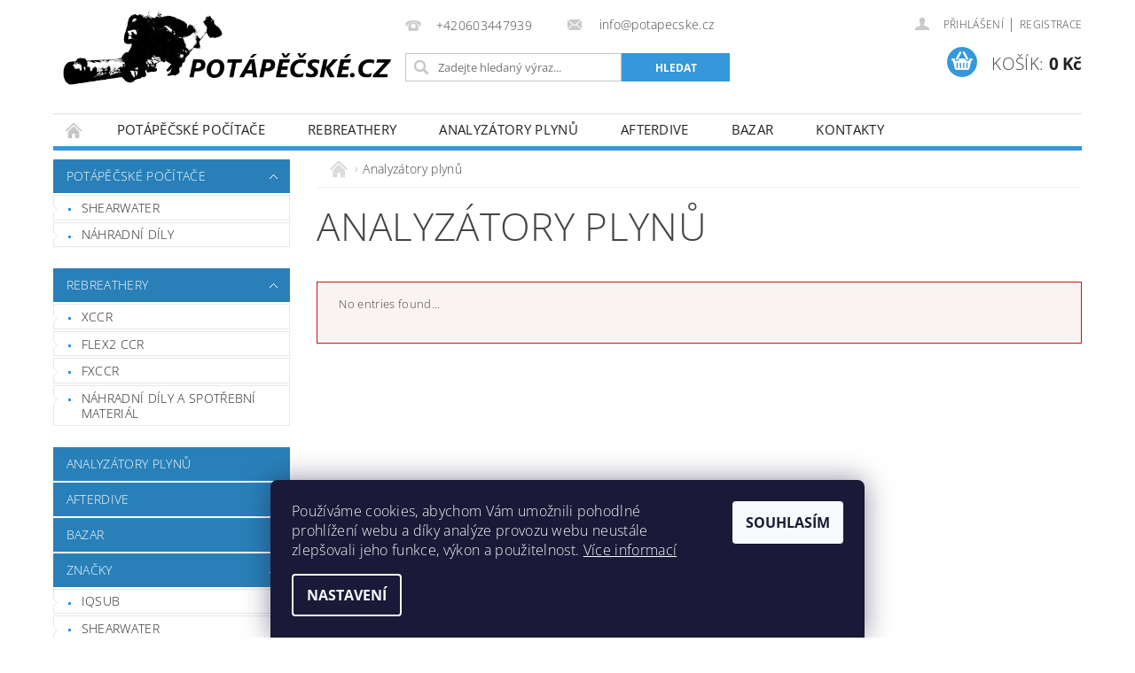

--- FILE ---
content_type: text/html; charset=utf-8
request_url: https://www.potapecske.cz/analyzatory-plynu/
body_size: 13659
content:
<!DOCTYPE html>
<html id="css" xml:lang='cs' lang='cs' class="external-fonts-loaded">
    <head>
        <link rel="preconnect" href="https://cdn.myshoptet.com" /><link rel="dns-prefetch" href="https://cdn.myshoptet.com" /><link rel="preload" href="https://cdn.myshoptet.com/prj/dist/master/cms/libs/jquery/jquery-1.11.3.min.js" as="script" />        <script>
dataLayer = [];
dataLayer.push({'shoptet' : {
    "pageId": 712,
    "pageType": "category",
    "currency": "CZK",
    "currencyInfo": {
        "decimalSeparator": ",",
        "exchangeRate": 1,
        "priceDecimalPlaces": 0,
        "symbol": "K\u010d",
        "symbolLeft": 0,
        "thousandSeparator": " "
    },
    "language": "cs",
    "projectId": 525607,
    "category": {
        "guid": "e3b16456-0b27-11ed-adb3-246e96436e9c",
        "path": "Analyz\u00e1tory plyn\u016f",
        "parentCategoryGuid": null
    },
    "cartInfo": {
        "id": null,
        "freeShipping": false,
        "freeShippingFrom": 0,
        "leftToFreeGift": {
            "formattedPrice": "0 K\u010d",
            "priceLeft": 0
        },
        "freeGift": false,
        "leftToFreeShipping": {
            "priceLeft": 0,
            "dependOnRegion": 0,
            "formattedPrice": "0 K\u010d"
        },
        "discountCoupon": [],
        "getNoBillingShippingPrice": {
            "withoutVat": 0,
            "vat": 0,
            "withVat": 0
        },
        "cartItems": [],
        "taxMode": "ORDINARY"
    },
    "cart": [],
    "customer": {
        "priceRatio": 1,
        "priceListId": 1,
        "groupId": null,
        "registered": false,
        "mainAccount": false
    }
}});
dataLayer.push({'cookie_consent' : {
    "marketing": "denied",
    "analytics": "denied"
}});
document.addEventListener('DOMContentLoaded', function() {
    shoptet.consent.onAccept(function(agreements) {
        if (agreements.length == 0) {
            return;
        }
        dataLayer.push({
            'cookie_consent' : {
                'marketing' : (agreements.includes(shoptet.config.cookiesConsentOptPersonalisation)
                    ? 'granted' : 'denied'),
                'analytics': (agreements.includes(shoptet.config.cookiesConsentOptAnalytics)
                    ? 'granted' : 'denied')
            },
            'event': 'cookie_consent'
        });
    });
});
</script>

        <meta http-equiv="content-type" content="text/html; charset=utf-8" />
        <title>Analyzátory plynů - POTÁPĚČSKÉ.CZ</title>

        <meta name="viewport" content="width=device-width, initial-scale=1.0" />
        <meta name="format-detection" content="telephone=no" />

        
            <meta property="og:type" content="website"><meta property="og:site_name" content="potapecske.cz"><meta property="og:url" content="https://www.potapecske.cz/analyzatory-plynu/"><meta property="og:title" content="Analyzátory plynů - POTÁPĚČSKÉ.CZ"><meta name="author" content="POTÁPĚČSKÉ.CZ"><meta name="web_author" content="Shoptet.cz"><meta name="dcterms.rightsHolder" content="www.potapecske.cz"><meta name="robots" content="index,follow"><meta property="og:image" content="https://www.potapecske.cz/user/categories/orig/solo_render-left_side2_2-1280x1024.png"><meta property="og:description" content="Analyzátory plynů, POTÁPĚČSKÉ.CZ"><meta name="description" content="Analyzátory plynů, POTÁPĚČSKÉ.CZ">
        


        
        <noscript>
            <style media="screen">
                #category-filter-hover {
                    display: block !important;
                }
            </style>
        </noscript>
        
    <link href="https://cdn.myshoptet.com/prj/dist/master/cms/templates/frontend_templates/shared/css/font-face/open-sans.css" rel="stylesheet"><link href="https://cdn.myshoptet.com/prj/dist/master/shop/dist/font-shoptet-04.css.7d79974e5b4cdb582ad8.css" rel="stylesheet">    <script>
        var oldBrowser = false;
    </script>
    <!--[if lt IE 9]>
        <script src="https://cdnjs.cloudflare.com/ajax/libs/html5shiv/3.7.3/html5shiv.js"></script>
        <script>
            var oldBrowser = '<strong>Upozornění!</strong> Používáte zastaralý prohlížeč, který již není podporován. Prosím <a href="https://www.whatismybrowser.com/" target="_blank" rel="nofollow">aktualizujte svůj prohlížeč</a> a zvyšte své UX.';
        </script>
    <![endif]-->

        <style>:root {--color-primary: #3498db;--color-primary-h: 204;--color-primary-s: 70%;--color-primary-l: 53%;--color-primary-hover: #2980b9;--color-primary-hover-h: 204;--color-primary-hover-s: 64%;--color-primary-hover-l: 44%;--color-secondary: #3498db;--color-secondary-h: 204;--color-secondary-s: 70%;--color-secondary-l: 53%;--color-secondary-hover: #2980b9;--color-secondary-hover-h: 204;--color-secondary-hover-s: 64%;--color-secondary-hover-l: 44%;--color-tertiary: #000000;--color-tertiary-h: 0;--color-tertiary-s: 0%;--color-tertiary-l: 0%;--color-tertiary-hover: #000000;--color-tertiary-hover-h: 0;--color-tertiary-hover-s: 0%;--color-tertiary-hover-l: 0%;--color-header-background: #ffffff;--template-font: "Open Sans";--template-headings-font: "Open Sans";--header-background-url: url("https://cdn.myshoptet.com/prj/dist/master/cms/img/common/header_backgrounds/04-blue.png");--cookies-notice-background: #1A1937;--cookies-notice-color: #F8FAFB;--cookies-notice-button-hover: #f5f5f5;--cookies-notice-link-hover: #27263f;--templates-update-management-preview-mode-content: "Náhled aktualizací šablony je aktivní pro váš prohlížeč."}</style>

        <style>:root {--logo-x-position: 11px;--logo-y-position: 10px;--front-image-x-position: 319px;--front-image-y-position: 0px;}</style>

        <link href="https://cdn.myshoptet.com/prj/dist/master/shop/dist/main-04.css.55ec9317567af1708cb4.css" rel="stylesheet" media="screen" />

        <link rel="stylesheet" href="https://cdn.myshoptet.com/prj/dist/master/cms/templates/frontend_templates/_/css/print.css" media="print" />
                            <link rel="shortcut icon" href="/favicon.ico" type="image/x-icon" />
                                    <link rel="canonical" href="https://www.potapecske.cz/analyzatory-plynu/" />
        
        
        
        
                
                    
                <script>var shoptet = shoptet || {};shoptet.abilities = {"about":{"generation":2,"id":"04"},"config":{"category":{"product":{"image_size":"detail_alt_1"}},"navigation_breakpoint":991,"number_of_active_related_products":2,"product_slider":{"autoplay":false,"autoplay_speed":3000,"loop":true,"navigation":true,"pagination":true,"shadow_size":0}},"elements":{"recapitulation_in_checkout":true},"feature":{"directional_thumbnails":false,"extended_ajax_cart":false,"extended_search_whisperer":false,"fixed_header":false,"images_in_menu":false,"product_slider":false,"simple_ajax_cart":true,"smart_labels":false,"tabs_accordion":false,"tabs_responsive":false,"top_navigation_menu":false,"user_action_fullscreen":false}};shoptet.design = {"template":{"name":"Pop","colorVariant":"Sapphire"},"layout":{"homepage":"catalog3","subPage":"catalog3","productDetail":"catalog3"},"colorScheme":{"conversionColor":"#3498db","conversionColorHover":"#2980b9","color1":"#3498db","color2":"#2980b9","color3":"#000000","color4":"#000000"},"fonts":{"heading":"Open Sans","text":"Open Sans"},"header":{"backgroundImage":"https:\/\/www.potapecske.czcms\/img\/common\/header_backgrounds\/04-blue.png","image":null,"logo":"https:\/\/www.potapecske.czuser\/logos\/potapecske-logo.png","color":"#ffffff"},"background":{"enabled":false,"color":null,"image":null}};shoptet.config = {};shoptet.events = {};shoptet.runtime = {};shoptet.content = shoptet.content || {};shoptet.updates = {};shoptet.messages = [];shoptet.messages['lightboxImg'] = "Obrázek";shoptet.messages['lightboxOf'] = "z";shoptet.messages['more'] = "Více";shoptet.messages['cancel'] = "Zrušit";shoptet.messages['removedItem'] = "Položka byla odstraněna z košíku.";shoptet.messages['discountCouponWarning'] = "Zapomněli jste uplatnit slevový kupón. Pro pokračování jej uplatněte pomocí tlačítka vedle vstupního pole, nebo jej smažte.";shoptet.messages['charsNeeded'] = "Prosím, použijte minimálně 3 znaky!";shoptet.messages['invalidCompanyId'] = "Neplané IČ, povoleny jsou pouze číslice";shoptet.messages['needHelp'] = "Potřebujete pomoc?";shoptet.messages['showContacts'] = "Zobrazit kontakty";shoptet.messages['hideContacts'] = "Skrýt kontakty";shoptet.messages['ajaxError'] = "Došlo k chybě; obnovte prosím stránku a zkuste to znovu.";shoptet.messages['variantWarning'] = "Zvolte prosím variantu produktu.";shoptet.messages['chooseVariant'] = "Zvolte variantu";shoptet.messages['unavailableVariant'] = "Tato varianta není dostupná a není možné ji objednat.";shoptet.messages['withVat'] = "včetně DPH";shoptet.messages['withoutVat'] = "bez DPH";shoptet.messages['toCart'] = "Do košíku";shoptet.messages['emptyCart'] = "Prázdný košík";shoptet.messages['change'] = "Změnit";shoptet.messages['chosenBranch'] = "Zvolená pobočka";shoptet.messages['validatorRequired'] = "Povinné pole";shoptet.messages['validatorEmail'] = "Prosím vložte platnou e-mailovou adresu";shoptet.messages['validatorUrl'] = "Prosím vložte platnou URL adresu";shoptet.messages['validatorDate'] = "Prosím vložte platné datum";shoptet.messages['validatorNumber'] = "Vložte číslo";shoptet.messages['validatorDigits'] = "Prosím vložte pouze číslice";shoptet.messages['validatorCheckbox'] = "Zadejte prosím všechna povinná pole";shoptet.messages['validatorConsent'] = "Bez souhlasu nelze odeslat.";shoptet.messages['validatorPassword'] = "Hesla se neshodují";shoptet.messages['validatorInvalidPhoneNumber'] = "Vyplňte prosím platné telefonní číslo bez předvolby.";shoptet.messages['validatorInvalidPhoneNumberSuggestedRegion'] = "Neplatné číslo — navržený region: %1";shoptet.messages['validatorInvalidCompanyId'] = "Neplatné IČ, musí být ve tvaru jako %1";shoptet.messages['validatorFullName'] = "Nezapomněli jste příjmení?";shoptet.messages['validatorHouseNumber'] = "Prosím zadejte správné číslo domu";shoptet.messages['validatorZipCode'] = "Zadané PSČ neodpovídá zvolené zemi";shoptet.messages['validatorShortPhoneNumber'] = "Telefonní číslo musí mít min. 8 znaků";shoptet.messages['choose-personal-collection'] = "Prosím vyberte místo doručení u osobního odběru, není zvoleno.";shoptet.messages['choose-external-shipping'] = "Upřesněte prosím vybraný způsob dopravy";shoptet.messages['choose-ceska-posta'] = "Pobočka České Pošty není určena, zvolte prosím některou";shoptet.messages['choose-hupostPostaPont'] = "Pobočka Maďarské pošty není vybrána, zvolte prosím nějakou";shoptet.messages['choose-postSk'] = "Pobočka Slovenské pošty není zvolena, vyberte prosím některou";shoptet.messages['choose-ulozenka'] = "Pobočka Uloženky nebyla zvolena, prosím vyberte některou";shoptet.messages['choose-zasilkovna'] = "Pobočka Zásilkovny nebyla zvolena, prosím vyberte některou";shoptet.messages['choose-ppl-cz'] = "Pobočka PPL ParcelShop nebyla vybrána, vyberte prosím jednu";shoptet.messages['choose-glsCz'] = "Pobočka GLS ParcelShop nebyla zvolena, prosím vyberte některou";shoptet.messages['choose-dpd-cz'] = "Ani jedna z poboček služby DPD Parcel Shop nebyla zvolená, prosím vyberte si jednu z možností.";shoptet.messages['watchdogType'] = "Je zapotřebí vybrat jednu z možností u sledování produktu.";shoptet.messages['watchdog-consent-required'] = "Musíte zaškrtnout všechny povinné souhlasy";shoptet.messages['watchdogEmailEmpty'] = "Prosím vyplňte e-mail";shoptet.messages['privacyPolicy'] = 'Musíte souhlasit s ochranou osobních údajů';shoptet.messages['amountChanged'] = '(množství bylo změněno)';shoptet.messages['unavailableCombination'] = 'Není k dispozici v této kombinaci';shoptet.messages['specifyShippingMethod'] = 'Upřesněte dopravu';shoptet.messages['PIScountryOptionMoreBanks'] = 'Možnost platby z %1 bank';shoptet.messages['PIScountryOptionOneBank'] = 'Možnost platby z 1 banky';shoptet.messages['PIScurrencyInfoCZK'] = 'V měně CZK lze zaplatit pouze prostřednictvím českých bank.';shoptet.messages['PIScurrencyInfoHUF'] = 'V měně HUF lze zaplatit pouze prostřednictvím maďarských bank.';shoptet.messages['validatorVatIdWaiting'] = "Ověřujeme";shoptet.messages['validatorVatIdValid'] = "Ověřeno";shoptet.messages['validatorVatIdInvalid'] = "DIČ se nepodařilo ověřit, i přesto můžete objednávku dokončit";shoptet.messages['validatorVatIdInvalidOrderForbid'] = "Zadané DIČ nelze nyní ověřit, protože služba ověřování je dočasně nedostupná. Zkuste opakovat zadání později, nebo DIČ vymažte s vaši objednávku dokončete v režimu OSS. Případně kontaktujte prodejce.";shoptet.messages['validatorVatIdInvalidOssRegime'] = "Zadané DIČ nemůže být ověřeno, protože služba ověřování je dočasně nedostupná. Vaše objednávka bude dokončena v režimu OSS. Případně kontaktujte prodejce.";shoptet.messages['previous'] = "Předchozí";shoptet.messages['next'] = "Následující";shoptet.messages['close'] = "Zavřít";shoptet.messages['imageWithoutAlt'] = "Tento obrázek nemá popisek";shoptet.messages['newQuantity'] = "Nové množství:";shoptet.messages['currentQuantity'] = "Aktuální množství:";shoptet.messages['quantityRange'] = "Prosím vložte číslo v rozmezí %1 a %2";shoptet.messages['skipped'] = "Přeskočeno";shoptet.messages.validator = {};shoptet.messages.validator.nameRequired = "Zadejte jméno a příjmení.";shoptet.messages.validator.emailRequired = "Zadejte e-mailovou adresu (např. jan.novak@example.com).";shoptet.messages.validator.phoneRequired = "Zadejte telefonní číslo.";shoptet.messages.validator.messageRequired = "Napište komentář.";shoptet.messages.validator.descriptionRequired = shoptet.messages.validator.messageRequired;shoptet.messages.validator.captchaRequired = "Vyplňte bezpečnostní kontrolu.";shoptet.messages.validator.consentsRequired = "Potvrďte svůj souhlas.";shoptet.messages.validator.scoreRequired = "Zadejte počet hvězdiček.";shoptet.messages.validator.passwordRequired = "Zadejte heslo, které bude obsahovat min. 4 znaky.";shoptet.messages.validator.passwordAgainRequired = shoptet.messages.validator.passwordRequired;shoptet.messages.validator.currentPasswordRequired = shoptet.messages.validator.passwordRequired;shoptet.messages.validator.birthdateRequired = "Zadejte datum narození.";shoptet.messages.validator.billFullNameRequired = "Zadejte jméno a příjmení.";shoptet.messages.validator.deliveryFullNameRequired = shoptet.messages.validator.billFullNameRequired;shoptet.messages.validator.billStreetRequired = "Zadejte název ulice.";shoptet.messages.validator.deliveryStreetRequired = shoptet.messages.validator.billStreetRequired;shoptet.messages.validator.billHouseNumberRequired = "Zadejte číslo domu.";shoptet.messages.validator.deliveryHouseNumberRequired = shoptet.messages.validator.billHouseNumberRequired;shoptet.messages.validator.billZipRequired = "Zadejte PSČ.";shoptet.messages.validator.deliveryZipRequired = shoptet.messages.validator.billZipRequired;shoptet.messages.validator.billCityRequired = "Zadejte název města.";shoptet.messages.validator.deliveryCityRequired = shoptet.messages.validator.billCityRequired;shoptet.messages.validator.companyIdRequired = "Zadejte IČ.";shoptet.messages.validator.vatIdRequired = "Zadejte DIČ.";shoptet.messages.validator.billCompanyRequired = "Zadejte název společnosti.";shoptet.messages['loading'] = "Načítám…";shoptet.messages['stillLoading'] = "Stále načítám…";shoptet.messages['loadingFailed'] = "Načtení se nezdařilo. Zkuste to znovu.";shoptet.messages['productsSorted'] = "Produkty seřazeny.";shoptet.messages['formLoadingFailed'] = "Formulář se nepodařilo načíst. Zkuste to prosím znovu.";shoptet.messages.moreInfo = "Více informací";shoptet.config.orderingProcess = {active: false,step: false};shoptet.config.documentsRounding = '3';shoptet.config.documentPriceDecimalPlaces = '0';shoptet.config.thousandSeparator = ' ';shoptet.config.decSeparator = ',';shoptet.config.decPlaces = '0';shoptet.config.decPlacesSystemDefault = '2';shoptet.config.currencySymbol = 'Kč';shoptet.config.currencySymbolLeft = '0';shoptet.config.defaultVatIncluded = 1;shoptet.config.defaultProductMaxAmount = 9999;shoptet.config.inStockAvailabilityId = -1;shoptet.config.defaultProductMaxAmount = 9999;shoptet.config.inStockAvailabilityId = -1;shoptet.config.cartActionUrl = '/action/Cart';shoptet.config.advancedOrderUrl = '/action/Cart/GetExtendedOrder/';shoptet.config.cartContentUrl = '/action/Cart/GetCartContent/';shoptet.config.stockAmountUrl = '/action/ProductStockAmount/';shoptet.config.addToCartUrl = '/action/Cart/addCartItem/';shoptet.config.removeFromCartUrl = '/action/Cart/deleteCartItem/';shoptet.config.updateCartUrl = '/action/Cart/setCartItemAmount/';shoptet.config.addDiscountCouponUrl = '/action/Cart/addDiscountCoupon/';shoptet.config.setSelectedGiftUrl = '/action/Cart/setSelectedGift/';shoptet.config.rateProduct = '/action/ProductDetail/RateProduct/';shoptet.config.customerDataUrl = '/action/OrderingProcess/step2CustomerAjax/';shoptet.config.registerUrl = '/registrace/';shoptet.config.agreementCookieName = 'site-agreement';shoptet.config.cookiesConsentUrl = '/action/CustomerCookieConsent/';shoptet.config.cookiesConsentIsActive = 1;shoptet.config.cookiesConsentOptAnalytics = 'analytics';shoptet.config.cookiesConsentOptPersonalisation = 'personalisation';shoptet.config.cookiesConsentOptNone = 'none';shoptet.config.cookiesConsentRefuseDuration = 7;shoptet.config.cookiesConsentName = 'CookiesConsent';shoptet.config.agreementCookieExpire = 30;shoptet.config.cookiesConsentSettingsUrl = '/cookies-settings/';shoptet.config.fonts = {"google":{"attributes":"300,400,600,700,900:latin-ext","families":["Open Sans"],"urls":["https:\/\/cdn.myshoptet.com\/prj\/dist\/master\/cms\/templates\/frontend_templates\/shared\/css\/font-face\/open-sans.css"]},"custom":{"families":["shoptet"],"urls":["https:\/\/cdn.myshoptet.com\/prj\/dist\/master\/shop\/dist\/font-shoptet-04.css.7d79974e5b4cdb582ad8.css"]}};shoptet.config.mobileHeaderVersion = '1';shoptet.config.fbCAPIEnabled = false;shoptet.config.fbPixelEnabled = false;shoptet.config.fbCAPIUrl = '/action/FacebookCAPI/';shoptet.content.regexp = /strana-[0-9]+[\/]/g;shoptet.content.colorboxHeader = '<div class="colorbox-html-content">';shoptet.content.colorboxFooter = '</div>';shoptet.customer = {};shoptet.csrf = shoptet.csrf || {};shoptet.csrf.token = 'csrf_4h6e4kN69127fb8a075ed370';shoptet.csrf.invalidTokenModal = '<div><h2>Přihlaste se prosím znovu</h2><p>Omlouváme se, ale Váš CSRF token pravděpodobně vypršel. Abychom mohli udržet Vaši bezpečnost na co největší úrovni potřebujeme, abyste se znovu přihlásili.</p><p>Děkujeme za pochopení.</p><div><a href="/login/?backTo=%2Fanalyzatory-plynu%2F">Přihlášení</a></div></div> ';shoptet.csrf.formsSelector = 'csrf-enabled';shoptet.csrf.submitListener = true;shoptet.csrf.validateURL = '/action/ValidateCSRFToken/Index/';shoptet.csrf.refreshURL = '/action/RefreshCSRFTokenNew/Index/';shoptet.csrf.enabled = false;shoptet.config.googleAnalytics ||= {};shoptet.config.googleAnalytics.isGa4Enabled = true;shoptet.config.googleAnalytics.route ||= {};shoptet.config.googleAnalytics.route.ua = "UA";shoptet.config.googleAnalytics.route.ga4 = "GA4";shoptet.config.ums_a11y_category_page = true;shoptet.config.discussion_rating_forms = false;shoptet.config.ums_forms_redesign = false;shoptet.config.showPriceWithoutVat = '';shoptet.config.ums_a11y_login = true;</script>
        <script src="https://cdn.myshoptet.com/prj/dist/master/cms/libs/jquery/jquery-1.11.3.min.js"></script><script src="https://cdn.myshoptet.com/prj/dist/master/cms/libs/jquery/jquery-migrate-1.4.1.min.js"></script><script src="https://cdn.myshoptet.com/prj/dist/master/cms/libs/jquery/jquery-ui-1.8.24.min.js"></script>
    <script src="https://cdn.myshoptet.com/prj/dist/master/shop/dist/main-04.js.cd0f12ca7fcb266dd765.js"></script>
<script src="https://cdn.myshoptet.com/prj/dist/master/shop/dist/shared-2g.js.aa13ef3ecca51cd89ec5.js"></script><script src="https://cdn.myshoptet.com/prj/dist/master/cms/libs/jqueryui/i18n/datepicker-cs.js"></script><script>if (window.self !== window.top) {const script = document.createElement('script');script.type = 'module';script.src = "https://cdn.myshoptet.com/prj/dist/master/shop/dist/editorPreview.js.e7168e827271d1c16a1d.js";document.body.appendChild(script);}</script>        <script>
            jQuery.extend(jQuery.cybergenicsFormValidator.messages, {
                required: "Povinné pole",
                email: "Prosím vložte platnou e-mailovou adresu",
                url: "Prosím vložte platnou URL adresu",
                date: "Prosím vložte platné datum",
                number: "Vložte číslo",
                digits: "Prosím vložte pouze číslice",
                checkbox: "Zadejte prosím všechna povinná pole",
                validatorConsent: "Bez souhlasu nelze odeslat.",
                password: "Hesla se neshodují",
                invalidPhoneNumber: "Vyplňte prosím platné telefonní číslo bez předvolby.",
                invalidCompanyId: 'Nevalidní IČ, musí mít přesně 8 čísel (před kratší IČ lze dát nuly)',
                fullName: "Nezapomněli jste příjmení?",
                zipCode: "Zadané PSČ neodpovídá zvolené zemi",
                houseNumber: "Prosím zadejte správné číslo domu",
                shortPhoneNumber: "Telefonní číslo musí mít min. 8 znaků",
                privacyPolicy: "Musíte souhlasit s ochranou osobních údajů"
            });
        </script>
                                    
                
        
        <!-- User include -->
                
        <!-- /User include -->
                                <!-- Global site tag (gtag.js) - Google Analytics -->
    <script async src="https://www.googletagmanager.com/gtag/js?id=G-26WGJ4ZP3E"></script>
    <script>
        
        window.dataLayer = window.dataLayer || [];
        function gtag(){dataLayer.push(arguments);}
        

                    console.debug('default consent data');

            gtag('consent', 'default', {"ad_storage":"denied","analytics_storage":"denied","ad_user_data":"denied","ad_personalization":"denied","wait_for_update":500});
            dataLayer.push({
                'event': 'default_consent'
            });
        
        gtag('js', new Date());

        
                gtag('config', 'G-26WGJ4ZP3E', {"groups":"GA4","send_page_view":false,"content_group":"category","currency":"CZK","page_language":"cs"});
        
        
        
        
        
        
                    gtag('event', 'page_view', {"send_to":"GA4","page_language":"cs","content_group":"category","currency":"CZK"});
        
        
        
        
        
        
        
        
        
        
        
        
        
        document.addEventListener('DOMContentLoaded', function() {
            if (typeof shoptet.tracking !== 'undefined') {
                for (var id in shoptet.tracking.bannersList) {
                    gtag('event', 'view_promotion', {
                        "send_to": "UA",
                        "promotions": [
                            {
                                "id": shoptet.tracking.bannersList[id].id,
                                "name": shoptet.tracking.bannersList[id].name,
                                "position": shoptet.tracking.bannersList[id].position
                            }
                        ]
                    });
                }
            }

            shoptet.consent.onAccept(function(agreements) {
                if (agreements.length !== 0) {
                    console.debug('gtag consent accept');
                    var gtagConsentPayload =  {
                        'ad_storage': agreements.includes(shoptet.config.cookiesConsentOptPersonalisation)
                            ? 'granted' : 'denied',
                        'analytics_storage': agreements.includes(shoptet.config.cookiesConsentOptAnalytics)
                            ? 'granted' : 'denied',
                                                                                                'ad_user_data': agreements.includes(shoptet.config.cookiesConsentOptPersonalisation)
                            ? 'granted' : 'denied',
                        'ad_personalization': agreements.includes(shoptet.config.cookiesConsentOptPersonalisation)
                            ? 'granted' : 'denied',
                        };
                    console.debug('update consent data', gtagConsentPayload);
                    gtag('consent', 'update', gtagConsentPayload);
                    dataLayer.push(
                        { 'event': 'update_consent' }
                    );
                }
            });
        });
    </script>

                
                                                    </head>
        <body class="desktop id-712 in-analyzatory-plynu template-04 type-category page-category ajax-add-to-cart">
        
        <div id="fb-root"></div>
        <script>
            window.fbAsyncInit = function() {
                FB.init({
                    autoLogAppEvents : true,
                    xfbml            : true,
                    version          : 'v24.0'
                });
            };
        </script>
        <script async defer crossorigin="anonymous" src="https://connect.facebook.net/cs_CZ/sdk.js#xfbml=1&version=v24.0"></script>
        
                
        
        <div id="main-wrapper">
            <div id="main-wrapper-in" class="large-12 medium-12 small-12">
                <div id="main" class="large-12 medium-12 small-12 row">

                    

                    <div id="header" class="large-12 medium-12 small-12 columns">
                        <header id="header-in" class="large-12 medium-12 small-12 clearfix">
                            
<div class="row">
    
                        <div class="large-4 medium-4 small-6 columns">
                        <a href="/" title="POTÁPĚČSKÉ.CZ" id="logo" data-testid="linkWebsiteLogo"><img src="https://cdn.myshoptet.com/usr/www.potapecske.cz/user/logos/potapecske-logo.png" alt="POTÁPĚČSKÉ.CZ" /></a>
        </div>
    
    
        <div class="large-4 medium-4 small-12 columns">
                                                <div class="large-12 row collapse header-contacts">
                                                                                       <div class="large-6 medium-12 small-6 header-phone columns left">
                    <a href="tel:+420603447939" title="Telefon"><span>+420603447939</span></a>
                    </div>
                                                    <div class="large-6 medium-12 small-6 header-email columns left">
                                                    <a href="mailto:info@potapecske.cz"><span>
                            info@potapecske.cz</span></a>
                                            </div>
                            </div>
            
                        <div class="searchform large-12 medium-12 small-12" itemscope itemtype="https://schema.org/WebSite">
                <meta itemprop="headline" content="Analyzátory plynů"/>
<meta itemprop="url" content="https://www.potapecske.cz"/>
        <meta itemprop="text" content="Analyzátory plynů, POTÁPĚČSKÉ.CZ"/>

                <form class="search-whisperer-wrap-v1 search-whisperer-wrap" action="/action/ProductSearch/prepareString/" method="post" itemprop="potentialAction" itemscope itemtype="https://schema.org/SearchAction" data-testid="searchForm">
                    <fieldset>
                        <meta itemprop="target" content="https://www.potapecske.cz/vyhledavani/?string={string}"/>
                        <div class="large-8 medium-8 small-12 left">
                            <input type="hidden" name="language" value="cs" />
                            <input type="search" name="string" itemprop="query-input" class="s-word" placeholder="Zadejte hledaný výraz..." autocomplete="off" data-testid="searchInput" />
                        </div>
                        <div class="tar large-4 medium-4 small-2 left b-search-wrap">
                            <input type="submit" value="Hledat" class="b-search tiny button" data-testid="searchBtn" />
                        </div>
                        <div class="search-whisperer-container-js"></div>
                        <div class="search-notice large-12 medium-12 small-12" data-testid="searchMsg">Prosím, použijte minimálně 3 znaky!</div>
                    </fieldset>
                </form>
            </div>
        </div>
    
    
        <div class="large-4 medium-4 small-12 columns">
                        <div id="top-links" class="large-12 medium-12 small-12">
                <span class="responsive-mobile-visible responsive-all-hidden box-account-links-trigger-wrap">
                    <span class="box-account-links-trigger"></span>
                </span>
                <ul class="responsive-mobile-hidden box-account-links list-inline list-reset">
                    
                                                                                                                        <li>
                                        <a class="icon-account-login" href="/login/?backTo=%2Fanalyzatory-plynu%2F" title="Přihlášení" data-testid="signin" rel="nofollow"><span>Přihlášení</span></a>
                                    </li>
                                    <li>
                                        <span class="responsive-mobile-hidden"> |</span>
                                        <a href="/registrace/" title="Registrace" data-testid="headerSignup" rel="nofollow">Registrace</a>
                                    </li>
                                                                                                        
                </ul>
            </div>
                        
                                            
                <div class="place-cart-here">
                    <div id="header-cart-wrapper" class="header-cart-wrapper menu-element-wrap">
    <a href="/kosik/" id="header-cart" class="header-cart" data-testid="headerCart" rel="nofollow">
        <span class="responsive-mobile-hidden">Košík:</span>
        
        <strong class="header-cart-price" data-testid="headerCartPrice">
            0 Kč
        </strong>
    </a>

    <div id="cart-recapitulation" class="cart-recapitulation menu-element-submenu align-right hover-hidden" data-testid="popupCartWidget">
                    <div class="cart-reca-single darken tac" data-testid="cartTitle">
                Váš nákupní košík je prázdný            </div>
            </div>
</div>
                </div>
                    </div>
    
</div>

             <nav id="menu" class="large-12 medium-12 small-12"><ul class="inline-list list-inline valign-top-inline left"><li class="first-line"><a href="/" id="a-home" data-testid="headerMenuItem">Úvodní stránka</a></li><li class="menu-item-706 navigation-submenu-trigger-wrap icon-menu-arrow-wrap">
        <a href="/potapecske-pocitace/" data-testid="headerMenuItem">
                    <span class="navigation-submenu-trigger icon-menu-arrow-down icon-menu-arrow"></span>
                Potápěčské počítače
    </a>
        <ul class="navigation-submenu navigation-menu">
                    <li class="menu-item-721">
                <a href="/shearwater/" data-image="https://cdn.myshoptet.com/usr/www.potapecske.cz/user/categories/thumb/shearwater_logo.png">Shearwater</a>
            </li>
                    <li class="menu-item-733">
                <a href="/nahradni-dily-2/">Náhradní díly</a>
            </li>
            </ul>
    </li><li class="menu-item-709 navigation-submenu-trigger-wrap icon-menu-arrow-wrap">
        <a href="/rebreathery/" data-testid="headerMenuItem">
                    <span class="navigation-submenu-trigger icon-menu-arrow-down icon-menu-arrow"></span>
                Rebreathery
    </a>
        <ul class="navigation-submenu navigation-menu">
                    <li class="menu-item-724">
                <a href="/xccr/" data-image="https://cdn.myshoptet.com/usr/www.potapecske.cz/user/categories/thumb/x-ccr-logo.png">XCCR</a>
            </li>
                    <li class="menu-item-730">
                <a href="/flex2-ccr/" data-image="https://cdn.myshoptet.com/usr/www.potapecske.cz/user/categories/thumb/flex2.png">Flex2 CCR</a>
            </li>
                    <li class="menu-item-741">
                <a href="/fxccr/">FXCCR</a>
            </li>
                    <li class="menu-item-727">
                <a href="/nahradni-dily/" data-image="https://cdn.myshoptet.com/usr/www.potapecske.cz/user/categories/thumb/triolube1.jpg">Náhradní díly a spotřební materiál</a>
            </li>
            </ul>
    </li><li class="menu-item-712 navigation-submenu-trigger-wrap icon-menu-arrow-wrap">    
    <a href="/analyzatory-plynu/" class="active" data-testid="headerMenuItem">
        Analyzátory plynů
    </a>
</li><li class="menu-item-715 navigation-submenu-trigger-wrap icon-menu-arrow-wrap">
    <a href="/afterdive/" data-testid="headerMenuItem">
        Afterdive
    </a>
</li><li class="menu-item-718 navigation-submenu-trigger-wrap icon-menu-arrow-wrap">
    <a href="/bazar/" data-testid="headerMenuItem">
        Bazar
    </a>
</li><li class="menu-item-29">
    <a href="/kontakty/" data-testid="headerMenuItem">
        Kontakty
    </a>
</li><li class="menu-item-39">
    <a href="/obchodni-podminky/" data-testid="headerMenuItem">
        Obchodní podmínky
    </a>
</li><li class="menu-item-736">
    <a href="/coi/" data-testid="headerMenuItem">
        Mimosoudní řešení spotřebitelských sporů
    </a>
</li></ul><div id="menu-helper-wrapper"><div id="menu-helper" data-testid="hamburgerMenu">&nbsp;</div><ul id="menu-helper-box"></ul></div></nav>

<script>
    $(document).ready(function() {
        checkSearchForm($('.searchform'), "Prosím, použijte minimálně 3 znaky!");
    });
    var userOptions = {
        carousel : {
            stepTimer : 5000,
            fadeTimer : 800
        }
    };
</script>

                        </header>
                    </div>
                    <div id="main-in" class="large-12 medium-12 small-12 columns">
                        <div id="main-in-in" class="large-12 medium-12 small-12">
                            
                            <div id="content" class="large-12 medium-12 small-12 row">
                                
                                                                            <aside id="column-l" class="large-3 medium-3 small-12 columns">
                                            <div id="column-l-in">
                                                                                                                                                    <div class="box-even">
                        
<div id="categories">
                        <div class="categories cat-01 expandable expanded" id="cat-706">
                <div class="topic"><a href="/potapecske-pocitace/" class="expanded">Potápěčské počítače</a></div>
        
    <ul class="expanded">
                    <li ><a href="/shearwater/" title="Shearwater">Shearwater</a>
                            </li>                 <li ><a href="/nahradni-dily-2/" title="Náhradní díly">Náhradní díly</a>
            </li>     </ul> 
    </div>
            <div class="categories cat-02 expandable expanded" id="cat-709">
                <div class="topic"><a href="/rebreathery/" class="expanded">Rebreathery</a></div>
        
    <ul class="expanded">
                    <li ><a href="/xccr/" title="XCCR">XCCR</a>
                            </li>                 <li ><a href="/flex2-ccr/" title="Flex2 CCR">Flex2 CCR</a>
                            </li>                 <li ><a href="/fxccr/" title="FXCCR">FXCCR</a>
            </li>                 <li ><a href="/nahradni-dily/" title="Náhradní díly a spotřební materiál">Náhradní díly a spotřební materiál</a>
                            </li>     </ul> 
    </div>
            <div class="categories cat-01 cat-active expanded" id="cat-712">
                <div class="topic"><a href="/analyzatory-plynu/" class="expanded">Analyzátory plynů</a></div>
        

    </div>
            <div class="categories cat-02 expanded" id="cat-715">
                <div class="topic"><a href="/afterdive/" class="expanded">Afterdive</a></div>
        

    </div>
            <div class="categories cat-01 expanded" id="cat-718">
                <div class="topic"><a href="/bazar/" class="expanded">Bazar</a></div>
        

    </div>
        
                                    <div class="categories cat-02 expandable expanded" id="cat-manufacturers" data-testid="brandsList">
                
                <div class="topic"><a href="https://www.potapecske.cz/znacka/" data-testid="brandsText">Značky</a></div>
                <ul class="expanded">
                                            <li>
                            <a href="/znacka/iqsub/" data-testid="brandName">IQSUB</a>
                        </li>
                                            <li>
                            <a href="/znacka/shearwater/" data-testid="brandName">SHEARWATER</a>
                        </li>
                                    </ul>
            </div>
            
</div>

                    </div>
                                                                                                                                                                                                                                                        <div class="box-odd">
                        <div id="onlinePayments" class="box hide-for-small">
    <h3 class="topic">Přijímáme online platby</h3>
    <p>
        <img src="https://cdn.myshoptet.com/prj/dist/master/cms/img/common/payment_logos/payments.png" alt="Loga kreditních karet">
    </p>
</div>

                    </div>
                                                                                                                                                        <div class="box-even">
                            <div id="top10" class="box hide-for-small">
        <h3 class="topic">TOP 10</h3>
        <ol>
                            
                    <li class="panel-element display-image display-price">
                                                    <a class="a-img" href="/flex2-ccr/flex2-ccr-ce/">
                                <img src="https://cdn.myshoptet.com/usr/www.potapecske.cz/user/shop/related/99-14_flex2-1.png?65e4b84e" alt="flex2 1" />
                            </a>
                                                <div>
                            <a href="/flex2-ccr/flex2-ccr-ce/" title="Flex2 CCR CE"><span>Flex2 CCR CE</span></a><br />
                            
                                                                <span>
                                    244 904 Kč
                                        

                                </span>
                                                            
                        </div>
                    </li>
                
                            
                    <li class="panel-element display-image display-price">
                                                    <a class="a-img" href="/nahradni-dily/sofnolime-797/">
                                <img src="https://cdn.myshoptet.com/usr/www.potapecske.cz/user/shop/related/67_sofnolime-797-300x300.jpg?62f29da7" alt="Sofnolime 797 300x300" />
                            </a>
                                                <div>
                            <a href="/nahradni-dily/sofnolime-797/" title="Sofnolime 797 20kg"><span>Sofnolime 797 20kg</span></a><br />
                            
                                                                <span>
                                    3 799 Kč
                                        

                                </span>
                                                            
                        </div>
                    </li>
                
                            
                    <li class="panel-element display-image display-price">
                                                    <a class="a-img" href="/xccr/xccr-rebreather-petrel-3/">
                                <img src="https://cdn.myshoptet.com/usr/www.potapecske.cz/user/shop/related/97_x-ccr-2017-thumb-500x500.jpg?64623720" alt="x ccr 2017 thumb 500x500" />
                            </a>
                                                <div>
                            <a href="/xccr/xccr-rebreather-petrel-3/" title="XCCR Rebreather PETREL 3"><span>XCCR Rebreather PETREL 3</span></a><br />
                            
                                                                <span>
                                    277 816 Kč
                                        

                                </span>
                                                            
                        </div>
                    </li>
                
                            
                    <li class="panel-element display-image display-price">
                                                    <a class="a-img" href="/afterdive/mikina-xccr-flex2/">
                                <img src="https://cdn.myshoptet.com/usr/www.potapecske.cz/user/shop/related/102-2_xccr-hoodie-nz.png?65e60ab6" alt="XCCR Hoodie NZ" />
                            </a>
                                                <div>
                            <a href="/afterdive/mikina-xccr-flex2/" title="Mikina XCCR / Flex2 / FXCCR"><span>Mikina XCCR / Flex2 / FXCCR</span></a><br />
                            
                                                                <span>
                                    1 870 Kč
                                        

                                </span>
                                                            
                        </div>
                    </li>
                
                            
                    <li class="panel-element display-image display-price">
                                                    <a class="a-img" href="/xccr/servis-x-ccr-vcetne-servisni-sady/">
                                <img src="https://cdn.myshoptet.com/usr/www.potapecske.cz/user/shop/related/94-1_xccr-servis.jpg?64070a82" alt="XCCR servis" />
                            </a>
                                                <div>
                            <a href="/xccr/servis-x-ccr-vcetne-servisni-sady/" title="Servis X-CCR včetně servisní sady"><span>Servis X-CCR včetně servisní sady</span></a><br />
                            
                                                                <span>
                                    11 318 Kč
                                        

                                </span>
                                                            
                        </div>
                    </li>
                
                            
                    <li class="panel-element display-image display-price">
                                                    <a class="a-img" href="/nahradni-dily/sofnolime-797-4-5kg/">
                                <img src="https://cdn.myshoptet.com/usr/www.potapecske.cz/user/shop/related/91_sofnolime-797-grade.jpg?63b7b82c" alt="sofnolime 797 grade" />
                            </a>
                                                <div>
                            <a href="/nahradni-dily/sofnolime-797-4-5kg/" title="Sofnolime 797 4,5kg"><span>Sofnolime 797 4,5kg</span></a><br />
                            
                                                                <span>
                                    900 Kč
                                        

                                </span>
                                                            
                        </div>
                    </li>
                
                            
                    <li class="panel-element display-image display-price">
                                                    <a class="a-img" href="/potapecske-pocitace/shearwater-peregrine/">
                                <img src="https://cdn.myshoptet.com/usr/www.potapecske.cz/user/shop/related/88-3_peregrine-persp-single-gas-15-7m-black.jpg?62f530d7" alt="Peregrine Persp Single Gas 15.7m Black" />
                            </a>
                                                <div>
                            <a href="/potapecske-pocitace/shearwater-peregrine/" title="Shearwater Peregrine"><span>Shearwater Peregrine</span></a><br />
                            
                                                                <span>
                                    14 050 Kč
                                        

                                </span>
                                                            
                        </div>
                    </li>
                
                            
                    <li class="panel-element display-image display-price">
                                                    <a class="a-img" href="/nahradni-dily/x-ccr-stojan/">
                                <img src="https://cdn.myshoptet.com/usr/www.potapecske.cz/user/shop/related/85_stojan-80-1-1280x1024.jpg?62f363e7" alt="stojan 80 1 1280x1024" />
                            </a>
                                                <div>
                            <a href="/nahradni-dily/x-ccr-stojan/" title="X-CCR Stojan"><span>X-CCR Stojan</span></a><br />
                            
                                                                <span>
                                    8 199 Kč
                                        

                                </span>
                                                            
                        </div>
                    </li>
                
                            
                    <li class="panel-element display-image display-price">
                                                    <a class="a-img" href="/nahradni-dily/hh-x-ccr-o-rings-sada/">
                                <img src="https://cdn.myshoptet.com/usr/www.potapecske.cz/user/shop/related/82_19965110-1859400064321887-514337165-n--1--1280x1024.jpg?62f36237" alt="19965110 1859400064321887 514337165 n (1) 1280x1024" />
                            </a>
                                                <div>
                            <a href="/nahradni-dily/hh-x-ccr-o-rings-sada/" title="HH / X-CCR O-rings sada"><span>HH / X-CCR O-rings sada</span></a><br />
                            
                                                                <span>
                                    1 147 Kč
                                        

                                </span>
                                                            
                        </div>
                    </li>
                
                            
                    <li class=" display-image display-price">
                                                    <a class="a-img" href="/nahradni-dily/kyslikove-cidlo-r22d-coax-smb/">
                                <img src="https://cdn.myshoptet.com/usr/www.potapecske.cz/user/shop/related/79-1_cidlo1-1280x1024.jpg?62f3615e" alt="cidlo1 1280x1024" />
                            </a>
                                                <div>
                            <a href="/nahradni-dily/kyslikove-cidlo-r22d-coax-smb/" title="Kyslíkové čidlo R22D COAX / SMB"><span>Kyslíkové čidlo R22D COAX / SMB</span></a><br />
                            
                                                                <span>
                                    2 602 Kč
                                        

                                </span>
                                                            
                        </div>
                    </li>
                
                    </ol>
    </div>

                    </div>
                                                                                                        </div>
                                        </aside>
                                                                    

                                
                                    <main id="content-in" class="large-9 medium-9 small-12 columns">

                                                                                                                                    <p id="navigation" itemscope itemtype="https://schema.org/BreadcrumbList">
                                                                                                        <span id="navigation-first" data-basetitle="POTÁPĚČSKÉ.CZ" itemprop="itemListElement" itemscope itemtype="https://schema.org/ListItem">
                    <a href="/" itemprop="item" class="navigation-home-icon">
                        &nbsp;<meta itemprop="name" content="Domů" />                    </a>
                    <meta itemprop="position" content="1" />
                    <span class="navigation-bullet">&nbsp;&rsaquo;&nbsp;</span>
                </span>
                                                                            <span id="navigation-1" itemprop="itemListElement" itemscope itemtype="https://schema.org/ListItem">
                        <meta itemprop="item" content="https://www.potapecske.cz/analyzatory-plynu/" />
                        <meta itemprop="position" content="2" />
                        <span itemprop="name" data-title="Analyzátory plynů">Analyzátory plynů</span>
                    </span>
                            </p>
                                                                                                                        


                                                                                    
    
        <h1>Analyzátory plynů</h1>
                

                <div class="clear">&nbsp;</div>

        
        <div id="filters-wrapper"></div>
            

                                    <div class="message error-message">
                <p>No entries found...</p>
            </div>
            
    
        
            <script>
                $(function () {
                    productFilterInit();
                });
            </script>
        
    

                                                                            </main>
                                

                                
                                                                    
                            </div>
                            
                        </div>
                                                                                                </div>
                </div>
                <div id="footer" class="large-12 medium-12 small-12">
                    <footer id="footer-in" class="large-12 medium-12 small-12">
                        
            <div class="row">
            <ul class="large-block-grid-4 medium-block-grid-2 small-block-grid-1">
                        <li class="footer-row-element custom-footer__toplist" >
                                                                                        </li>

            </ul>
            <div class="large-12 medium-12 small-12 columns">
                                
                                                                <div class="footer-links tac" data-editorid="footerLinks">
                                                    <a href="https://www.potapecske.cz/podminky-ochrany-osobnich-udaju" title="Podmínky ochrany osobních údajů" rel="noopener" target="_blank" class="footer-link">
Souhlas GDPR
</a>
                            <span class="links-delimeter">|</span>                                                    <a href="https://www.potapecske.cz/obchodni-podminky" title="Obchodní podmínky" rel="noopener" target="_blank" class="footer-link">
Obchodní podmínky
</a>
                            <span class="links-delimeter">|</span>                                                    <a href="https://www.potapecske.cz/coi" title="ČOI - Informační povinnost o mimosoudním řešení spotřebitelských sporů" rel="noopener" target="_blank" class="footer-link">
ČOI
</a>
                            <span class="links-delimeter">|</span>                                                    <a href="https://www.potapecske.cz/kontakty" title="Kontaktní informace" rel="noopener" target="_blank" class="footer-link">
Kontakty
</a>
                                                                            </div>
                                    

                                
                                                        
            </div>
        </div>
    


<div id="copyright" class="large-12 medium-12 small-12" data-testid="textCopyright">
    <div class="large-12 medium-12 small-12 row">
        <div class="large-9 medium-8 small-12 left copy columns">
            2026 &copy; <strong>POTÁPĚČSKÉ.CZ</strong>, všechna práva vyhrazena                    </div>
        <figure class="sign large-3 medium-4 small-12 columns" style="display: inline-block !important; visibility: visible !important">
                        <span id="signature" style="display: inline-block !important; visibility: visible !important;"><a href="https://www.shoptet.cz/?utm_source=footer&utm_medium=link&utm_campaign=create_by_shoptet" class="image" target="_blank"><img src="https://cdn.myshoptet.com/prj/dist/master/cms/img/common/logo/shoptetLogo.svg" width="17" height="17" alt="Shoptet" class="vam" fetchpriority="low" /></a><a href="https://www.shoptet.cz/?utm_source=footer&utm_medium=link&utm_campaign=create_by_shoptet" class="title" target="_blank">Vytvořil Shoptet</a></span>
        </figure>
    </div>
</div>



    
    





<div class="user-include-block">
    <!-- project html code footer -->
<a href="https://www.toplist.cz/all/?search=potapecske.cz"><script language="JavaScript" type="text/javascript" charset="utf-8">
<!--
document.write('<img src="https://toplist.cz/count.asp?id=1790701&http='+
encodeURIComponent(document.referrer)+'&t='+encodeURIComponent(document.title)+'&l='+encodeURIComponent(document.URL)+
'&wi='+encodeURIComponent(window.screen.width)+'&he='+encodeURIComponent(window.screen.height)+'&cd='+
encodeURIComponent(window.screen.colorDepth)+'" width="88" height="31" border=0 alt="TOPlist" />');
//--></script><noscript><img src="https://toplist.cz/count.asp?id=1790701&njs=1" border="0"
alt="TOPlist" width="88" height="31" /></noscript></a>

</div>


    <script id="trackingScript" data-products='{"products":{"135":{"content_category":"Analyzátory plynů","content_type":"product","content_name":"Flex2 CCR CE","base_name":"Flex2 CCR CE","variant":null,"manufacturer":"IQSUB","content_ids":["99"],"guid":null,"visibility":1,"value":"244904","valueWoVat":"202400","facebookPixelVat":false,"currency":"CZK","base_id":99,"category_path":["Rebreathery","Flex2 CCR"]},"70":{"content_category":"Analyzátory plynů","content_type":"product","content_name":"Sofnolime 797 20kg","base_name":"Sofnolime 797 20kg","variant":null,"manufacturer":null,"content_ids":["67"],"guid":null,"visibility":1,"value":"3799","valueWoVat":"3140","facebookPixelVat":false,"currency":"CZK","base_id":67,"category_path":["Rebreathery","Náhradní díly a spotřební materiál"]},"124":{"content_category":"Analyzátory plynů","content_type":"product","content_name":"XCCR Rebreather PETREL 3","base_name":"XCCR Rebreather PETREL 3","variant":"Materiál \/ Barva: Delrin","manufacturer":"IQSUB","content_ids":["97\/DEL"],"guid":null,"visibility":1,"value":"277816","valueWoVat":"229600","facebookPixelVat":false,"currency":"CZK","base_id":97,"category_path":["Rebreathery","XCCR"]},"177":{"content_category":"Analyzátory plynů","content_type":"product","content_name":"Mikina XCCR \/ Flex2 \/ FXCCR","base_name":"Mikina XCCR \/ Flex2 \/ FXCCR","variant":"Barva \/ velikost: XCCR bílá bez zipu \u0022klokanka\u0022","manufacturer":"IQSUB","content_ids":["102\/XCC"],"guid":null,"visibility":1,"value":"1870","valueWoVat":"1545","facebookPixelVat":false,"currency":"CZK","base_id":102,"category_path":["Afterdive"]},"118":{"content_category":"Analyzátory plynů","content_type":"product","content_name":"Servis X-CCR včetně servisní sady","base_name":"Servis X-CCR včetně servisní sady","variant":null,"manufacturer":"IQSUB","content_ids":["94"],"guid":null,"visibility":1,"value":"11318","valueWoVat":"9354","facebookPixelVat":false,"currency":"CZK","base_id":94,"category_path":["Rebreathery","XCCR"]},"115":{"content_category":"Analyzátory plynů","content_type":"product","content_name":"Sofnolime 797 4,5kg","base_name":"Sofnolime 797 4,5kg","variant":null,"manufacturer":null,"content_ids":["89"],"guid":null,"visibility":1,"value":"900","valueWoVat":"744","facebookPixelVat":false,"currency":"CZK","base_id":91,"category_path":["Rebreathery","Náhradní díly a spotřební materiál"]},"112":{"content_category":"Analyzátory plynů","content_type":"product","content_name":"Shearwater Peregrine","base_name":"Shearwater Peregrine","variant":null,"manufacturer":null,"content_ids":["88"],"guid":null,"visibility":1,"value":"14050","valueWoVat":"11612","facebookPixelVat":false,"currency":"CZK","base_id":88,"category_path":["Potápěčské počítače"]},"103":{"content_category":"Analyzátory plynů","content_type":"product","content_name":"X-CCR Stojan","base_name":"X-CCR Stojan","variant":"Velikost: X-80","manufacturer":null,"content_ids":["85\/X-8"],"guid":null,"visibility":1,"value":"8199","valueWoVat":"6776","facebookPixelVat":false,"currency":"CZK","base_id":85,"category_path":["Rebreathery","Náhradní díly a spotřební materiál"]},"97":{"content_category":"Analyzátory plynů","content_type":"product","content_name":"HH \/ X-CCR O-rings sada","base_name":"HH \/ X-CCR O-rings sada","variant":null,"manufacturer":null,"content_ids":["82"],"guid":null,"visibility":1,"value":"1147","valueWoVat":"948","facebookPixelVat":false,"currency":"CZK","base_id":82,"category_path":["Rebreathery","Náhradní díly a spotřební materiál"]},"94":{"content_category":"Analyzátory plynů","content_type":"product","content_name":"Kyslíkové čidlo R22D COAX \/ SMB","base_name":"Kyslíkové čidlo R22D COAX \/ SMB","variant":null,"manufacturer":null,"content_ids":["79"],"guid":null,"visibility":1,"value":"2602","valueWoVat":"2150","facebookPixelVat":false,"currency":"CZK","base_id":79,"category_path":["Rebreathery","Náhradní díly a spotřební materiál"]}},"banners":{},"lists":[{"id":"712","name":"category: \/analyzatory-plynu\/","price_ids":[],"isMainListing":true,"offset":0},{"id":"top10","name":"top10","price_ids":[135,70,124,177,118,115,112,103,97,94],"isMainListing":false,"offset":0}]}'>
        if (typeof shoptet.tracking.processTrackingContainer === 'function') {
            shoptet.tracking.processTrackingContainer(
                document.getElementById('trackingScript').getAttribute('data-products')
            );
        } else {
            console.warn('Tracking script is not available.');
        }
    </script>
                    </footer>
                </div>
            </div>
        </div>
                
        
            <div class="siteCookies siteCookies--bottom siteCookies--dark js-siteCookies" role="dialog" data-testid="cookiesPopup" data-nosnippet>
        <div class="siteCookies__form">
            <div class="siteCookies__content">
                <div class="siteCookies__text">
                    Používáme cookies, abychom Vám umožnili pohodlné prohlížení webu a díky analýze provozu webu neustále zlepšovali jeho funkce, výkon a použitelnost. <a href="/podminky-ochrany-osobnich-udaju/" target="_blank" rel="noopener noreferrer">Více informací</a>
                </div>
                <p class="siteCookies__links">
                    <button class="siteCookies__link js-cookies-settings" aria-label="Nastavení cookies" data-testid="cookiesSettings">Nastavení</button>
                </p>
            </div>
            <div class="siteCookies__buttonWrap">
                                <button class="siteCookies__button js-cookiesConsentSubmit" value="all" aria-label="Přijmout cookies" data-testid="buttonCookiesAccept">Souhlasím</button>
            </div>
        </div>
        <script>
            document.addEventListener("DOMContentLoaded", () => {
                const siteCookies = document.querySelector('.js-siteCookies');
                document.addEventListener("scroll", shoptet.common.throttle(() => {
                    const st = document.documentElement.scrollTop;
                    if (st > 1) {
                        siteCookies.classList.add('siteCookies--scrolled');
                    } else {
                        siteCookies.classList.remove('siteCookies--scrolled');
                    }
                }, 100));
            });
        </script>
    </div>

                
    </body>
</html>
